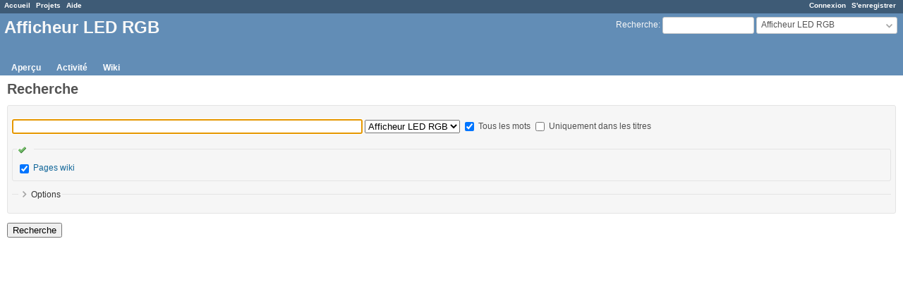

--- FILE ---
content_type: text/html; charset=utf-8
request_url: https://redmine.acolab.fr/projects/afficheur-led-rgb/search
body_size: 2517
content:
<!DOCTYPE html>
<html lang="fr">
<head>
<meta charset="utf-8" />
<meta http-equiv="X-UA-Compatible" content="IE=edge"/>
<title>Recherche - Afficheur LED RGB - ACoLab</title>
<meta name="viewport" content="width=device-width, initial-scale=1, maximum-scale=1, user-scalable=no">
<meta name="description" content="Redmine" />
<meta name="keywords" content="issue,bug,tracker" />
<meta name="csrf-param" content="authenticity_token" />
<meta name="csrf-token" content="l52Hqt1EsKa8gFg3mN22EGXV6w6IQDCLfFjZLTroxHwlNjm7uVcOZt+bfSurPj2Fk5lWy7uhgFqMj2X2PyACMQ==" />
<link rel='shortcut icon' href='/favicon.ico?1575205227' />
<link rel="stylesheet" media="all" href="/stylesheets/jquery/jquery-ui-1.11.0.css?1575205227" />
<link rel="stylesheet" media="all" href="/stylesheets/application.css?1575205227" />
<link rel="stylesheet" media="all" href="/stylesheets/responsive.css?1575205227" />

<script src="/javascripts/jquery-1.11.1-ui-1.11.0-ujs-4.3.1.js?1575205227"></script>
<script src="/javascripts/application.js?1575205227"></script>
<script src="/javascripts/responsive.js?1575205227"></script>
<script>
//<![CDATA[
$(window).load(function(){ warnLeavingUnsaved('Cette page contient du texte non sauvegardé qui sera perdu si vous quittez la page.'); });
//]]>
</script>


<!-- page specific tags -->
</head>
<body class="project-afficheur-led-rgb has-main-menu controller-search action-index avatars-off">

<div id="wrapper">

<div class="flyout-menu js-flyout-menu">


        <div class="flyout-menu__search">
            <form action="/projects/afficheur-led-rgb/search" accept-charset="UTF-8" method="get"><input name="utf8" type="hidden" value="&#x2713;" />
            
            <label class="search-magnifier search-magnifier--flyout" for="flyout-search">&#9906;</label>
            <input type="text" name="q" id="flyout-search" value="" class="small js-search-input" placeholder="Recherche" />
</form>        </div>


        <h3>Projet</h3>
        <span class="js-project-menu"></span>

    <h3>Général</h3>
    <span class="js-general-menu"></span>

    <span class="js-sidebar flyout-menu__sidebar"></span>

    <h3>Profil</h3>
    <span class="js-profile-menu"></span>

</div>

<div id="wrapper2">
<div id="wrapper3">
<div id="top-menu">
    <div id="account">
        <ul><li><a class="login" href="/login">Connexion</a></li><li><a class="register" href="/account/register">S&#39;enregistrer</a></li></ul>    </div>
    
    <ul><li><a class="home" href="/">Accueil</a></li><li><a class="projects" href="/">Projets</a></li><li><a class="help" href="https://www.redmine.org/guide">Aide</a></li></ul></div>

<div id="header">

    <a href="#" class="mobile-toggle-button js-flyout-menu-toggle-button"></a>

    <div id="quick-search">
        <form action="/projects/afficheur-led-rgb/search" accept-charset="UTF-8" method="get"><input name="utf8" type="hidden" value="&#x2713;" />
        <input type="hidden" name="scope" />
        
        <label for='q'>
          <a accesskey="4" href="/projects/afficheur-led-rgb/search">Recherche</a>:
        </label>
        <input type="text" name="q" id="q" value="" size="20" class="small" accesskey="f" />
</form>        <div id="project-jump" class="drdn"><span class="drdn-trigger">Afficheur LED RGB</span><div class="drdn-content"><div class="quick-search"><input type="text" name="q" id="projects-quick-search" value="" class="autocomplete" data-automcomplete-url="/projects/autocomplete.js?jump=search" autocomplete="off" /></div><div class="drdn-items projects selection"></div><div class="drdn-items all-projects selection"><a href="/projects?jump=search">Tous les projets</a></div></div></div>
    </div>

    <h1><span class="current-project">Afficheur LED RGB</span></h1>

    <div id="main-menu" class="tabs">
        <ul><li><a class="overview" href="/projects/afficheur-led-rgb">Aperçu</a></li><li><a class="activity" href="/projects/afficheur-led-rgb/activity">Activité</a></li><li><a class="wiki" href="/projects/afficheur-led-rgb/wiki">Wiki</a></li></ul>
        <div class="tabs-buttons" style="display:none;">
            <button class="tab-left" onclick="moveTabLeft(this); return false;"></button>
            <button class="tab-right" onclick="moveTabRight(this); return false;"></button>
        </div>
    </div>
</div>

<div id="main" class="nosidebar">
    <div id="sidebar">
        
        
    </div>

    <div id="content">
        
        <h2>Recherche</h2>

<form id="search-form" action="/projects/afficheur-led-rgb/search" accept-charset="UTF-8" method="get"><input name="utf8" type="hidden" value="&#x2713;" />
<div class="box">
<label class="hidden-for-sighted" for="search-input">Champ de recherche</label>
<p><input type="text" name="q" id="search-input" value="" size="60" />
<label class="hidden-for-sighted" for="scope">Périmètre de recherche</label><select name="scope" id="scope"><option value="all">Tous les projets</option>
<option selected="selected" value="">Afficheur LED RGB</option></select>
<input type="hidden" name="all_words" value="" />
<label><input type="checkbox" name="all_words" id="all_words" value="1" checked="checked" /> Tous les mots</label>
<input type="hidden" name="titles_only" value="" />
<label><input type="checkbox" name="titles_only" id="titles_only" value="1" /> Uniquement dans les titres</label>
</p>

<fieldset class="box">
  <legend><a href="#" onclick="toggleCheckboxesBySelector(&#39;p#search-types input&#39;); return false;" title="Tout cocher / Tout décocher" class="icon icon-checked"></a></legend>
  <p id="search-types">
  <label><input type="checkbox" name="wiki_pages" id="wiki_pages" value="1" checked="checked" /> <a href="#">Pages wiki</a></label>
  </p>
</fieldset>

<fieldset class="collapsible collapsed">
  <legend onclick="toggleFieldset(this);">Options</legend>
  <div id="options-content" style="display:none;">
    <p><label><input type="checkbox" name="open_issues" id="open_issues" value="1" /> Demandes ouvertes uniquement</label></p>
    <p>
      <label><input type="radio" name="attachments" id="attachments_0" value="0" checked="checked" /> Ne pas rechercher les fichiers</label>
      <label><input type="radio" name="attachments" id="attachments_1" value="1" /> Rechercher les noms et descriptions de fichiers</label>
      <label><input type="radio" name="attachments" id="attachments_only" value="only" /> Rechercher les fichiers uniquement</label>
    </p>
    
  </div>
</fieldset>
<input type="hidden" name="options" id="show-options" value="" />

</div>
<p><input type="submit" name="commit" value="Recherche" data-disable-with="Recherche" /></p>
</form>



<script>
//<![CDATA[

$("#search-types a").click(function(e){
  e.preventDefault();
  $("#search-types input[type=checkbox]").prop('checked', false);
  $(this).siblings("input[type=checkbox]").prop('checked', true);
  if ($("#search-input").val() != "") {
    $("#search-form").submit();
  }
});

$("#search-form").submit(function(){
  $("#show-options").val($("#options-content").is(":visible") ? '1' : '0');
});


//]]>
</script>
        
        <div style="clear:both;"></div>
    </div>
</div>
</div>

<div id="ajax-indicator" style="display:none;"><span>Chargement...</span></div>
<div id="ajax-modal" style="display:none;"></div>

<div id="footer">
  <div class="bgl"><div class="bgr">
    Powered by <a href="https://www.redmine.org/">Redmine</a> &copy; 2006-2019 Jean-Philippe Lang
  </div></div>
</div>
</div>
</div>

</body>
</html>
